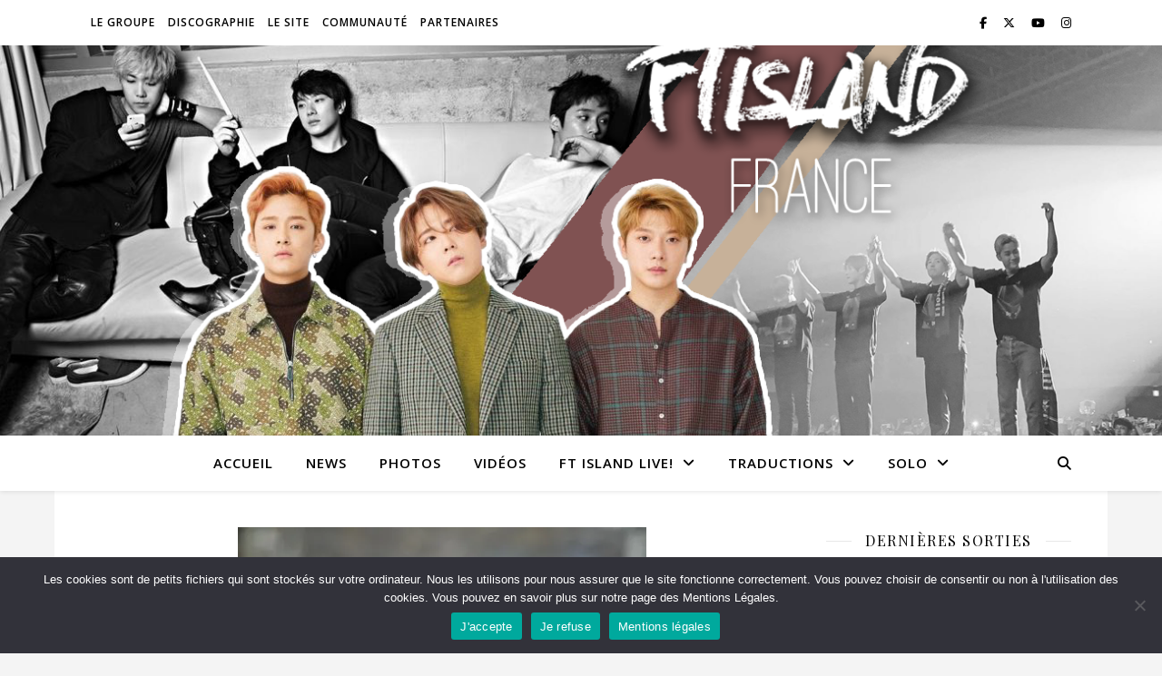

--- FILE ---
content_type: text/html; charset=UTF-8
request_url: https://ftislandfrance.fr/tag/bride-of-the-century/
body_size: 16552
content:
<!DOCTYPE html>
<html lang="fr-FR">
<head>
	<meta charset="UTF-8">
	<meta name="viewport" content="width=device-width, initial-scale=1.0" />
	<link rel="profile" href="https://gmpg.org/xfn/11">

<title>bride of the century &#8211; FT Island France</title>
<meta name='robots' content='max-image-preview:large' />
<link rel='dns-prefetch' href='//platform-api.sharethis.com' />
<link rel='dns-prefetch' href='//stats.wp.com' />
<link rel='dns-prefetch' href='//fonts.googleapis.com' />
<link rel='preconnect' href='//i0.wp.com' />
<link rel='preconnect' href='//c0.wp.com' />
<link rel="alternate" type="application/rss+xml" title="FT Island France &raquo; Flux" href="https://ftislandfrance.fr/feed/" />
<link rel="alternate" type="application/rss+xml" title="FT Island France &raquo; Flux des commentaires" href="https://ftislandfrance.fr/comments/feed/" />
<link rel="alternate" type="application/rss+xml" title="FT Island France &raquo; Flux de l’étiquette bride of the century" href="https://ftislandfrance.fr/tag/bride-of-the-century/feed/" />
<script type="text/javascript">
/* <![CDATA[ */
window._wpemojiSettings = {"baseUrl":"https:\/\/s.w.org\/images\/core\/emoji\/15.0.3\/72x72\/","ext":".png","svgUrl":"https:\/\/s.w.org\/images\/core\/emoji\/15.0.3\/svg\/","svgExt":".svg","source":{"concatemoji":"https:\/\/ftislandfrance.fr\/wp-includes\/js\/wp-emoji-release.min.js?ver=6.6.4"}};
/*! This file is auto-generated */
!function(i,n){var o,s,e;function c(e){try{var t={supportTests:e,timestamp:(new Date).valueOf()};sessionStorage.setItem(o,JSON.stringify(t))}catch(e){}}function p(e,t,n){e.clearRect(0,0,e.canvas.width,e.canvas.height),e.fillText(t,0,0);var t=new Uint32Array(e.getImageData(0,0,e.canvas.width,e.canvas.height).data),r=(e.clearRect(0,0,e.canvas.width,e.canvas.height),e.fillText(n,0,0),new Uint32Array(e.getImageData(0,0,e.canvas.width,e.canvas.height).data));return t.every(function(e,t){return e===r[t]})}function u(e,t,n){switch(t){case"flag":return n(e,"\ud83c\udff3\ufe0f\u200d\u26a7\ufe0f","\ud83c\udff3\ufe0f\u200b\u26a7\ufe0f")?!1:!n(e,"\ud83c\uddfa\ud83c\uddf3","\ud83c\uddfa\u200b\ud83c\uddf3")&&!n(e,"\ud83c\udff4\udb40\udc67\udb40\udc62\udb40\udc65\udb40\udc6e\udb40\udc67\udb40\udc7f","\ud83c\udff4\u200b\udb40\udc67\u200b\udb40\udc62\u200b\udb40\udc65\u200b\udb40\udc6e\u200b\udb40\udc67\u200b\udb40\udc7f");case"emoji":return!n(e,"\ud83d\udc26\u200d\u2b1b","\ud83d\udc26\u200b\u2b1b")}return!1}function f(e,t,n){var r="undefined"!=typeof WorkerGlobalScope&&self instanceof WorkerGlobalScope?new OffscreenCanvas(300,150):i.createElement("canvas"),a=r.getContext("2d",{willReadFrequently:!0}),o=(a.textBaseline="top",a.font="600 32px Arial",{});return e.forEach(function(e){o[e]=t(a,e,n)}),o}function t(e){var t=i.createElement("script");t.src=e,t.defer=!0,i.head.appendChild(t)}"undefined"!=typeof Promise&&(o="wpEmojiSettingsSupports",s=["flag","emoji"],n.supports={everything:!0,everythingExceptFlag:!0},e=new Promise(function(e){i.addEventListener("DOMContentLoaded",e,{once:!0})}),new Promise(function(t){var n=function(){try{var e=JSON.parse(sessionStorage.getItem(o));if("object"==typeof e&&"number"==typeof e.timestamp&&(new Date).valueOf()<e.timestamp+604800&&"object"==typeof e.supportTests)return e.supportTests}catch(e){}return null}();if(!n){if("undefined"!=typeof Worker&&"undefined"!=typeof OffscreenCanvas&&"undefined"!=typeof URL&&URL.createObjectURL&&"undefined"!=typeof Blob)try{var e="postMessage("+f.toString()+"("+[JSON.stringify(s),u.toString(),p.toString()].join(",")+"));",r=new Blob([e],{type:"text/javascript"}),a=new Worker(URL.createObjectURL(r),{name:"wpTestEmojiSupports"});return void(a.onmessage=function(e){c(n=e.data),a.terminate(),t(n)})}catch(e){}c(n=f(s,u,p))}t(n)}).then(function(e){for(var t in e)n.supports[t]=e[t],n.supports.everything=n.supports.everything&&n.supports[t],"flag"!==t&&(n.supports.everythingExceptFlag=n.supports.everythingExceptFlag&&n.supports[t]);n.supports.everythingExceptFlag=n.supports.everythingExceptFlag&&!n.supports.flag,n.DOMReady=!1,n.readyCallback=function(){n.DOMReady=!0}}).then(function(){return e}).then(function(){var e;n.supports.everything||(n.readyCallback(),(e=n.source||{}).concatemoji?t(e.concatemoji):e.wpemoji&&e.twemoji&&(t(e.twemoji),t(e.wpemoji)))}))}((window,document),window._wpemojiSettings);
/* ]]> */
</script>
<style id='wp-emoji-styles-inline-css' type='text/css'>

	img.wp-smiley, img.emoji {
		display: inline !important;
		border: none !important;
		box-shadow: none !important;
		height: 1em !important;
		width: 1em !important;
		margin: 0 0.07em !important;
		vertical-align: -0.1em !important;
		background: none !important;
		padding: 0 !important;
	}
</style>
<link rel='stylesheet' id='wp-block-library-css' href='https://c0.wp.com/c/6.6.4/wp-includes/css/dist/block-library/style.min.css' type='text/css' media='all' />
<link rel='stylesheet' id='mediaelement-css' href='https://c0.wp.com/c/6.6.4/wp-includes/js/mediaelement/mediaelementplayer-legacy.min.css' type='text/css' media='all' />
<link rel='stylesheet' id='wp-mediaelement-css' href='https://c0.wp.com/c/6.6.4/wp-includes/js/mediaelement/wp-mediaelement.min.css' type='text/css' media='all' />
<style id='jetpack-sharing-buttons-style-inline-css' type='text/css'>
.jetpack-sharing-buttons__services-list{display:flex;flex-direction:row;flex-wrap:wrap;gap:0;list-style-type:none;margin:5px;padding:0}.jetpack-sharing-buttons__services-list.has-small-icon-size{font-size:12px}.jetpack-sharing-buttons__services-list.has-normal-icon-size{font-size:16px}.jetpack-sharing-buttons__services-list.has-large-icon-size{font-size:24px}.jetpack-sharing-buttons__services-list.has-huge-icon-size{font-size:36px}@media print{.jetpack-sharing-buttons__services-list{display:none!important}}.editor-styles-wrapper .wp-block-jetpack-sharing-buttons{gap:0;padding-inline-start:0}ul.jetpack-sharing-buttons__services-list.has-background{padding:1.25em 2.375em}
</style>
<style id='classic-theme-styles-inline-css' type='text/css'>
/*! This file is auto-generated */
.wp-block-button__link{color:#fff;background-color:#32373c;border-radius:9999px;box-shadow:none;text-decoration:none;padding:calc(.667em + 2px) calc(1.333em + 2px);font-size:1.125em}.wp-block-file__button{background:#32373c;color:#fff;text-decoration:none}
</style>
<style id='global-styles-inline-css' type='text/css'>
:root{--wp--preset--aspect-ratio--square: 1;--wp--preset--aspect-ratio--4-3: 4/3;--wp--preset--aspect-ratio--3-4: 3/4;--wp--preset--aspect-ratio--3-2: 3/2;--wp--preset--aspect-ratio--2-3: 2/3;--wp--preset--aspect-ratio--16-9: 16/9;--wp--preset--aspect-ratio--9-16: 9/16;--wp--preset--color--black: #000000;--wp--preset--color--cyan-bluish-gray: #abb8c3;--wp--preset--color--white: #ffffff;--wp--preset--color--pale-pink: #f78da7;--wp--preset--color--vivid-red: #cf2e2e;--wp--preset--color--luminous-vivid-orange: #ff6900;--wp--preset--color--luminous-vivid-amber: #fcb900;--wp--preset--color--light-green-cyan: #7bdcb5;--wp--preset--color--vivid-green-cyan: #00d084;--wp--preset--color--pale-cyan-blue: #8ed1fc;--wp--preset--color--vivid-cyan-blue: #0693e3;--wp--preset--color--vivid-purple: #9b51e0;--wp--preset--gradient--vivid-cyan-blue-to-vivid-purple: linear-gradient(135deg,rgba(6,147,227,1) 0%,rgb(155,81,224) 100%);--wp--preset--gradient--light-green-cyan-to-vivid-green-cyan: linear-gradient(135deg,rgb(122,220,180) 0%,rgb(0,208,130) 100%);--wp--preset--gradient--luminous-vivid-amber-to-luminous-vivid-orange: linear-gradient(135deg,rgba(252,185,0,1) 0%,rgba(255,105,0,1) 100%);--wp--preset--gradient--luminous-vivid-orange-to-vivid-red: linear-gradient(135deg,rgba(255,105,0,1) 0%,rgb(207,46,46) 100%);--wp--preset--gradient--very-light-gray-to-cyan-bluish-gray: linear-gradient(135deg,rgb(238,238,238) 0%,rgb(169,184,195) 100%);--wp--preset--gradient--cool-to-warm-spectrum: linear-gradient(135deg,rgb(74,234,220) 0%,rgb(151,120,209) 20%,rgb(207,42,186) 40%,rgb(238,44,130) 60%,rgb(251,105,98) 80%,rgb(254,248,76) 100%);--wp--preset--gradient--blush-light-purple: linear-gradient(135deg,rgb(255,206,236) 0%,rgb(152,150,240) 100%);--wp--preset--gradient--blush-bordeaux: linear-gradient(135deg,rgb(254,205,165) 0%,rgb(254,45,45) 50%,rgb(107,0,62) 100%);--wp--preset--gradient--luminous-dusk: linear-gradient(135deg,rgb(255,203,112) 0%,rgb(199,81,192) 50%,rgb(65,88,208) 100%);--wp--preset--gradient--pale-ocean: linear-gradient(135deg,rgb(255,245,203) 0%,rgb(182,227,212) 50%,rgb(51,167,181) 100%);--wp--preset--gradient--electric-grass: linear-gradient(135deg,rgb(202,248,128) 0%,rgb(113,206,126) 100%);--wp--preset--gradient--midnight: linear-gradient(135deg,rgb(2,3,129) 0%,rgb(40,116,252) 100%);--wp--preset--font-size--small: 13px;--wp--preset--font-size--medium: 20px;--wp--preset--font-size--large: 36px;--wp--preset--font-size--x-large: 42px;--wp--preset--spacing--20: 0.44rem;--wp--preset--spacing--30: 0.67rem;--wp--preset--spacing--40: 1rem;--wp--preset--spacing--50: 1.5rem;--wp--preset--spacing--60: 2.25rem;--wp--preset--spacing--70: 3.38rem;--wp--preset--spacing--80: 5.06rem;--wp--preset--shadow--natural: 6px 6px 9px rgba(0, 0, 0, 0.2);--wp--preset--shadow--deep: 12px 12px 50px rgba(0, 0, 0, 0.4);--wp--preset--shadow--sharp: 6px 6px 0px rgba(0, 0, 0, 0.2);--wp--preset--shadow--outlined: 6px 6px 0px -3px rgba(255, 255, 255, 1), 6px 6px rgba(0, 0, 0, 1);--wp--preset--shadow--crisp: 6px 6px 0px rgba(0, 0, 0, 1);}:root :where(.is-layout-flow) > :first-child{margin-block-start: 0;}:root :where(.is-layout-flow) > :last-child{margin-block-end: 0;}:root :where(.is-layout-flow) > *{margin-block-start: 24px;margin-block-end: 0;}:root :where(.is-layout-constrained) > :first-child{margin-block-start: 0;}:root :where(.is-layout-constrained) > :last-child{margin-block-end: 0;}:root :where(.is-layout-constrained) > *{margin-block-start: 24px;margin-block-end: 0;}:root :where(.is-layout-flex){gap: 24px;}:root :where(.is-layout-grid){gap: 24px;}body .is-layout-flex{display: flex;}.is-layout-flex{flex-wrap: wrap;align-items: center;}.is-layout-flex > :is(*, div){margin: 0;}body .is-layout-grid{display: grid;}.is-layout-grid > :is(*, div){margin: 0;}.has-black-color{color: var(--wp--preset--color--black) !important;}.has-cyan-bluish-gray-color{color: var(--wp--preset--color--cyan-bluish-gray) !important;}.has-white-color{color: var(--wp--preset--color--white) !important;}.has-pale-pink-color{color: var(--wp--preset--color--pale-pink) !important;}.has-vivid-red-color{color: var(--wp--preset--color--vivid-red) !important;}.has-luminous-vivid-orange-color{color: var(--wp--preset--color--luminous-vivid-orange) !important;}.has-luminous-vivid-amber-color{color: var(--wp--preset--color--luminous-vivid-amber) !important;}.has-light-green-cyan-color{color: var(--wp--preset--color--light-green-cyan) !important;}.has-vivid-green-cyan-color{color: var(--wp--preset--color--vivid-green-cyan) !important;}.has-pale-cyan-blue-color{color: var(--wp--preset--color--pale-cyan-blue) !important;}.has-vivid-cyan-blue-color{color: var(--wp--preset--color--vivid-cyan-blue) !important;}.has-vivid-purple-color{color: var(--wp--preset--color--vivid-purple) !important;}.has-black-background-color{background-color: var(--wp--preset--color--black) !important;}.has-cyan-bluish-gray-background-color{background-color: var(--wp--preset--color--cyan-bluish-gray) !important;}.has-white-background-color{background-color: var(--wp--preset--color--white) !important;}.has-pale-pink-background-color{background-color: var(--wp--preset--color--pale-pink) !important;}.has-vivid-red-background-color{background-color: var(--wp--preset--color--vivid-red) !important;}.has-luminous-vivid-orange-background-color{background-color: var(--wp--preset--color--luminous-vivid-orange) !important;}.has-luminous-vivid-amber-background-color{background-color: var(--wp--preset--color--luminous-vivid-amber) !important;}.has-light-green-cyan-background-color{background-color: var(--wp--preset--color--light-green-cyan) !important;}.has-vivid-green-cyan-background-color{background-color: var(--wp--preset--color--vivid-green-cyan) !important;}.has-pale-cyan-blue-background-color{background-color: var(--wp--preset--color--pale-cyan-blue) !important;}.has-vivid-cyan-blue-background-color{background-color: var(--wp--preset--color--vivid-cyan-blue) !important;}.has-vivid-purple-background-color{background-color: var(--wp--preset--color--vivid-purple) !important;}.has-black-border-color{border-color: var(--wp--preset--color--black) !important;}.has-cyan-bluish-gray-border-color{border-color: var(--wp--preset--color--cyan-bluish-gray) !important;}.has-white-border-color{border-color: var(--wp--preset--color--white) !important;}.has-pale-pink-border-color{border-color: var(--wp--preset--color--pale-pink) !important;}.has-vivid-red-border-color{border-color: var(--wp--preset--color--vivid-red) !important;}.has-luminous-vivid-orange-border-color{border-color: var(--wp--preset--color--luminous-vivid-orange) !important;}.has-luminous-vivid-amber-border-color{border-color: var(--wp--preset--color--luminous-vivid-amber) !important;}.has-light-green-cyan-border-color{border-color: var(--wp--preset--color--light-green-cyan) !important;}.has-vivid-green-cyan-border-color{border-color: var(--wp--preset--color--vivid-green-cyan) !important;}.has-pale-cyan-blue-border-color{border-color: var(--wp--preset--color--pale-cyan-blue) !important;}.has-vivid-cyan-blue-border-color{border-color: var(--wp--preset--color--vivid-cyan-blue) !important;}.has-vivid-purple-border-color{border-color: var(--wp--preset--color--vivid-purple) !important;}.has-vivid-cyan-blue-to-vivid-purple-gradient-background{background: var(--wp--preset--gradient--vivid-cyan-blue-to-vivid-purple) !important;}.has-light-green-cyan-to-vivid-green-cyan-gradient-background{background: var(--wp--preset--gradient--light-green-cyan-to-vivid-green-cyan) !important;}.has-luminous-vivid-amber-to-luminous-vivid-orange-gradient-background{background: var(--wp--preset--gradient--luminous-vivid-amber-to-luminous-vivid-orange) !important;}.has-luminous-vivid-orange-to-vivid-red-gradient-background{background: var(--wp--preset--gradient--luminous-vivid-orange-to-vivid-red) !important;}.has-very-light-gray-to-cyan-bluish-gray-gradient-background{background: var(--wp--preset--gradient--very-light-gray-to-cyan-bluish-gray) !important;}.has-cool-to-warm-spectrum-gradient-background{background: var(--wp--preset--gradient--cool-to-warm-spectrum) !important;}.has-blush-light-purple-gradient-background{background: var(--wp--preset--gradient--blush-light-purple) !important;}.has-blush-bordeaux-gradient-background{background: var(--wp--preset--gradient--blush-bordeaux) !important;}.has-luminous-dusk-gradient-background{background: var(--wp--preset--gradient--luminous-dusk) !important;}.has-pale-ocean-gradient-background{background: var(--wp--preset--gradient--pale-ocean) !important;}.has-electric-grass-gradient-background{background: var(--wp--preset--gradient--electric-grass) !important;}.has-midnight-gradient-background{background: var(--wp--preset--gradient--midnight) !important;}.has-small-font-size{font-size: var(--wp--preset--font-size--small) !important;}.has-medium-font-size{font-size: var(--wp--preset--font-size--medium) !important;}.has-large-font-size{font-size: var(--wp--preset--font-size--large) !important;}.has-x-large-font-size{font-size: var(--wp--preset--font-size--x-large) !important;}
:root :where(.wp-block-pullquote){font-size: 1.5em;line-height: 1.6;}
</style>
<link rel='stylesheet' id='cookie-notice-front-css' href='https://ftislandfrance.fr/wp-content/plugins/cookie-notice/css/front.min.css?ver=2.5.11' type='text/css' media='all' />
<link rel='stylesheet' id='ngg_trigger_buttons-css' href='https://ftislandfrance.fr/wp-content/plugins/nextgen-gallery/static/GalleryDisplay/trigger_buttons.css?ver=4.0.4' type='text/css' media='all' />
<link rel='stylesheet' id='simplelightbox-0-css' href='https://ftislandfrance.fr/wp-content/plugins/nextgen-gallery/static/Lightbox/simplelightbox/simple-lightbox.css?ver=4.0.4' type='text/css' media='all' />
<link rel='stylesheet' id='fontawesome_v4_shim_style-css' href='https://ftislandfrance.fr/wp-content/plugins/nextgen-gallery/static/FontAwesome/css/v4-shims.min.css?ver=6.6.4' type='text/css' media='all' />
<link rel='stylesheet' id='fontawesome-css' href='https://ftislandfrance.fr/wp-content/plugins/nextgen-gallery/static/FontAwesome/css/all.min.css?ver=6.6.4' type='text/css' media='all' />
<link rel='stylesheet' id='nextgen_pagination_style-css' href='https://ftislandfrance.fr/wp-content/plugins/nextgen-gallery/static/GalleryDisplay/pagination_style.css?ver=4.0.4' type='text/css' media='all' />
<link rel='stylesheet' id='nextgen_basic_thumbnails_style-css' href='https://ftislandfrance.fr/wp-content/plugins/nextgen-gallery/static/Thumbnails/nextgen_basic_thumbnails.css?ver=4.0.4' type='text/css' media='all' />
<link rel='stylesheet' id='ashe-style-css' href='https://ftislandfrance.fr/wp-content/themes/ashe/style.css?ver=2.234' type='text/css' media='all' />
<link rel='stylesheet' id='fontello-css' href='https://ftislandfrance.fr/wp-content/themes/ashe/assets/css/fontello.css?ver=6.6.4' type='text/css' media='all' />
<link rel='stylesheet' id='slick-css' href='https://ftislandfrance.fr/wp-content/themes/ashe/assets/css/slick.css?ver=6.6.4' type='text/css' media='all' />
<link rel='stylesheet' id='scrollbar-css' href='https://ftislandfrance.fr/wp-content/themes/ashe/assets/css/perfect-scrollbar.css?ver=6.6.4' type='text/css' media='all' />
<link rel='stylesheet' id='ashe-responsive-css' href='https://ftislandfrance.fr/wp-content/themes/ashe/assets/css/responsive.css?ver=1.9.7' type='text/css' media='all' />
<link rel='stylesheet' id='ashe-playfair-font-css' href='//fonts.googleapis.com/css?family=Playfair+Display%3A400%2C700&#038;ver=1.0.0' type='text/css' media='all' />
<link rel='stylesheet' id='ashe-opensans-font-css' href='//fonts.googleapis.com/css?family=Open+Sans%3A400italic%2C400%2C600italic%2C600%2C700italic%2C700&#038;ver=1.0.0' type='text/css' media='all' />
<script type="text/javascript" id="cookie-notice-front-js-before">
/* <![CDATA[ */
var cnArgs = {"ajaxUrl":"https:\/\/ftislandfrance.fr\/wp-admin\/admin-ajax.php","nonce":"ca69ff10f4","hideEffect":"fade","position":"bottom","onScroll":false,"onScrollOffset":100,"onClick":false,"cookieName":"cookie_notice_accepted","cookieTime":2592000,"cookieTimeRejected":2592000,"globalCookie":false,"redirection":false,"cache":false,"revokeCookies":false,"revokeCookiesOpt":"automatic"};
/* ]]> */
</script>
<script type="text/javascript" src="https://ftislandfrance.fr/wp-content/plugins/cookie-notice/js/front.min.js?ver=2.5.11" id="cookie-notice-front-js"></script>
<script type="text/javascript" src="https://c0.wp.com/c/6.6.4/wp-includes/js/jquery/jquery.min.js" id="jquery-core-js"></script>
<script type="text/javascript" src="https://c0.wp.com/c/6.6.4/wp-includes/js/jquery/jquery-migrate.min.js" id="jquery-migrate-js"></script>
<script type="text/javascript" id="photocrati_ajax-js-extra">
/* <![CDATA[ */
var photocrati_ajax = {"url":"https:\/\/ftislandfrance.fr\/index.php?photocrati_ajax=1","rest_url":"https:\/\/ftislandfrance.fr\/wp-json\/","wp_home_url":"https:\/\/ftislandfrance.fr","wp_site_url":"https:\/\/ftislandfrance.fr","wp_root_url":"https:\/\/ftislandfrance.fr","wp_plugins_url":"https:\/\/ftislandfrance.fr\/wp-content\/plugins","wp_content_url":"https:\/\/ftislandfrance.fr\/wp-content","wp_includes_url":"https:\/\/ftislandfrance.fr\/wp-includes\/","ngg_param_slug":"nggallery","rest_nonce":"f554de8a43"};
/* ]]> */
</script>
<script type="text/javascript" src="https://ftislandfrance.fr/wp-content/plugins/nextgen-gallery/static/Legacy/ajax.min.js?ver=4.0.4" id="photocrati_ajax-js"></script>
<script type="text/javascript" src="https://ftislandfrance.fr/wp-content/plugins/nextgen-gallery/static/FontAwesome/js/v4-shims.min.js?ver=5.3.1" id="fontawesome_v4_shim-js"></script>
<script type="text/javascript" defer crossorigin="anonymous" data-auto-replace-svg="false" data-keep-original-source="false" data-search-pseudo-elements src="https://ftislandfrance.fr/wp-content/plugins/nextgen-gallery/static/FontAwesome/js/all.min.js?ver=5.3.1" id="fontawesome-js"></script>
<script type="text/javascript" src="https://ftislandfrance.fr/wp-content/plugins/nextgen-gallery/static/Thumbnails/nextgen_basic_thumbnails.js?ver=4.0.4" id="nextgen_basic_thumbnails_script-js"></script>
<script type="text/javascript" src="//platform-api.sharethis.com/js/sharethis.js#source=googleanalytics-wordpress#product=ga&amp;property=5eef378aa922da001296fa64" id="googleanalytics-platform-sharethis-js"></script>
<link rel="https://api.w.org/" href="https://ftislandfrance.fr/wp-json/" /><link rel="alternate" title="JSON" type="application/json" href="https://ftislandfrance.fr/wp-json/wp/v2/tags/721" /><link rel="EditURI" type="application/rsd+xml" title="RSD" href="https://ftislandfrance.fr/xmlrpc.php?rsd" />
<meta name="generator" content="WordPress 6.6.4" />
	<style>img#wpstats{display:none}</style>
		<style id="ashe_dynamic_css">#top-bar {background-color: #ffffff;}#top-bar a {color: #000000;}#top-bar a:hover,#top-bar li.current-menu-item > a,#top-bar li.current-menu-ancestor > a,#top-bar .sub-menu li.current-menu-item > a,#top-bar .sub-menu li.current-menu-ancestor> a {color: #b24949;}#top-menu .sub-menu,#top-menu .sub-menu a {background-color: #ffffff;border-color: rgba(0,0,0, 0.05);}@media screen and ( max-width: 979px ) {.top-bar-socials {float: none !important;}.top-bar-socials a {line-height: 40px !important;}}.header-logo a,.site-description {color: #111111;}.entry-header {background-color: #ffffff;}#main-nav {background-color: #ffffff;box-shadow: 0px 1px 5px rgba(0,0,0, 0.1);}#featured-links h6 {background-color: rgba(255,255,255, 0.85);color: #000000;}#main-nav a,#main-nav i,#main-nav #s {color: #000000;}.main-nav-sidebar span,.sidebar-alt-close-btn span {background-color: #000000;}#main-nav a:hover,#main-nav i:hover,#main-nav li.current-menu-item > a,#main-nav li.current-menu-ancestor > a,#main-nav .sub-menu li.current-menu-item > a,#main-nav .sub-menu li.current-menu-ancestor> a {color: #b24949;}.main-nav-sidebar:hover span {background-color: #b24949;}#main-menu .sub-menu,#main-menu .sub-menu a {background-color: #ffffff;border-color: rgba(0,0,0, 0.05);}#main-nav #s {background-color: #ffffff;}#main-nav #s::-webkit-input-placeholder { /* Chrome/Opera/Safari */color: rgba(0,0,0, 0.7);}#main-nav #s::-moz-placeholder { /* Firefox 19+ */color: rgba(0,0,0, 0.7);}#main-nav #s:-ms-input-placeholder { /* IE 10+ */color: rgba(0,0,0, 0.7);}#main-nav #s:-moz-placeholder { /* Firefox 18- */color: rgba(0,0,0, 0.7);}/* Background */.sidebar-alt,#featured-links,.main-content,.featured-slider-area,.page-content select,.page-content input,.page-content textarea {background-color: #ffffff;}/* Text */.page-content,.page-content select,.page-content input,.page-content textarea,.page-content .post-author a,.page-content .ashe-widget a,.page-content .comment-author {color: #464646;}/* Title */.page-content h1,.page-content h2,.page-content h3,.page-content h4,.page-content h5,.page-content h6,.page-content .post-title a,.page-content .author-description h4 a,.page-content .related-posts h4 a,.page-content .blog-pagination .previous-page a,.page-content .blog-pagination .next-page a,blockquote,.page-content .post-share a {color: #030303;}.page-content .post-title a:hover {color: rgba(3,3,3, 0.75);}/* Meta */.page-content .post-date,.page-content .post-comments,.page-content .post-author,.page-content [data-layout*="list"] .post-author a,.page-content .related-post-date,.page-content .comment-meta a,.page-content .author-share a,.page-content .post-tags a,.page-content .tagcloud a,.widget_categories li,.widget_archive li,.ahse-subscribe-box p,.rpwwt-post-author,.rpwwt-post-categories,.rpwwt-post-date,.rpwwt-post-comments-number {color: #a1a1a1;}.page-content input::-webkit-input-placeholder { /* Chrome/Opera/Safari */color: #a1a1a1;}.page-content input::-moz-placeholder { /* Firefox 19+ */color: #a1a1a1;}.page-content input:-ms-input-placeholder { /* IE 10+ */color: #a1a1a1;}.page-content input:-moz-placeholder { /* Firefox 18- */color: #a1a1a1;}/* Accent */a,.post-categories,.page-content .ashe-widget.widget_text a {color: #b24949;}/* Disable TMP.page-content .elementor a,.page-content .elementor a:hover {color: inherit;}*/.ps-container > .ps-scrollbar-y-rail > .ps-scrollbar-y {background: #b24949;}a:not(.header-logo-a):hover {color: rgba(178,73,73, 0.8);}blockquote {border-color: #b24949;}/* Selection */::-moz-selection {color: #ffffff;background: #b24949;}::selection {color: #ffffff;background: #b24949;}/* Border */.page-content .post-footer,[data-layout*="list"] .blog-grid > li,.page-content .author-description,.page-content .related-posts,.page-content .entry-comments,.page-content .ashe-widget li,.page-content #wp-calendar,.page-content #wp-calendar caption,.page-content #wp-calendar tbody td,.page-content .widget_nav_menu li a,.page-content .tagcloud a,.page-content select,.page-content input,.page-content textarea,.widget-title h2:before,.widget-title h2:after,.post-tags a,.gallery-caption,.wp-caption-text,table tr,table th,table td,pre,.category-description {border-color: #e8e8e8;}hr {background-color: #e8e8e8;}/* Buttons */.widget_search i,.widget_search #searchsubmit,.wp-block-search button,.single-navigation i,.page-content .submit,.page-content .blog-pagination.numeric a,.page-content .blog-pagination.load-more a,.page-content .ashe-subscribe-box input[type="submit"],.page-content .widget_wysija input[type="submit"],.page-content .post-password-form input[type="submit"],.page-content .wpcf7 [type="submit"] {color: #ffffff;background-color: #333333;}.single-navigation i:hover,.page-content .submit:hover,.ashe-boxed-style .page-content .submit:hover,.page-content .blog-pagination.numeric a:hover,.ashe-boxed-style .page-content .blog-pagination.numeric a:hover,.page-content .blog-pagination.numeric span,.page-content .blog-pagination.load-more a:hover,.page-content .ashe-subscribe-box input[type="submit"]:hover,.page-content .widget_wysija input[type="submit"]:hover,.page-content .post-password-form input[type="submit"]:hover,.page-content .wpcf7 [type="submit"]:hover {color: #ffffff;background-color: #b24949;}/* Image Overlay */.image-overlay,#infscr-loading,.page-content h4.image-overlay {color: #ffffff;background-color: rgba(73,73,73, 0.3);}.image-overlay a,.post-slider .prev-arrow,.post-slider .next-arrow,.page-content .image-overlay a,#featured-slider .slick-arrow,#featured-slider .slider-dots {color: #ffffff;}.slide-caption {background: rgba(255,255,255, 0.95);}#featured-slider .slick-active {background: #ffffff;}#page-footer,#page-footer select,#page-footer input,#page-footer textarea {background-color: #f6f6f6;color: #333333;}#page-footer,#page-footer a,#page-footer select,#page-footer input,#page-footer textarea {color: #333333;}#page-footer #s::-webkit-input-placeholder { /* Chrome/Opera/Safari */color: #333333;}#page-footer #s::-moz-placeholder { /* Firefox 19+ */color: #333333;}#page-footer #s:-ms-input-placeholder { /* IE 10+ */color: #333333;}#page-footer #s:-moz-placeholder { /* Firefox 18- */color: #333333;}/* Title */#page-footer h1,#page-footer h2,#page-footer h3,#page-footer h4,#page-footer h5,#page-footer h6 {color: #111111;}#page-footer a:hover {color: #b24949;}/* Border */#page-footer a,#page-footer .ashe-widget li,#page-footer #wp-calendar,#page-footer #wp-calendar caption,#page-footer #wp-calendar tbody td,#page-footer .widget_nav_menu li a,#page-footer select,#page-footer input,#page-footer textarea,#page-footer .widget-title h2:before,#page-footer .widget-title h2:after,.footer-widgets {border-color: #e0dbdb;}#page-footer hr {background-color: #e0dbdb;}.ashe-preloader-wrap {background-color: #ffffff;}@media screen and ( max-width: 768px ) {.featured-slider-area {display: none;}}@media screen and ( max-width: 768px ) {#featured-links {display: none;}}@media screen and ( max-width: 640px ) {.related-posts {display: none;}}.header-logo a {font-family: 'Open Sans';}#top-menu li a {font-family: 'Open Sans';}#main-menu li a {font-family: 'Open Sans';}#mobile-menu li,.mobile-menu-btn a {font-family: 'Open Sans';}#top-menu li a,#main-menu li a,#mobile-menu li,.mobile-menu-btn a {text-transform: uppercase;}.boxed-wrapper {max-width: 1160px;}.sidebar-alt {max-width: 340px;left: -340px; padding: 85px 35px 0px;}.sidebar-left,.sidebar-right {width: 307px;}.main-container {width: calc(100% - 307px);width: -webkit-calc(100% - 307px);}#top-bar > div,#main-nav > div,#featured-links,.main-content,.page-footer-inner,.featured-slider-area.boxed-wrapper {padding-left: 40px;padding-right: 40px;}#top-menu {float: left;}.top-bar-socials {float: right;}.entry-header {height: 500px;background-image:url(https://ftislandfrance.fr/wp-content/uploads/2020/08/cropped-banniere-ftisland-france-MAJ-2020.png);background-size: cover;}.entry-header {background-position: center center;}.logo-img {max-width: 500px;}.mini-logo a {max-width: 70px;}.header-logo a:not(.logo-img),.site-description {display: none;}#main-nav {text-align: center;}.main-nav-sidebar {position: absolute;top: 0px;left: 40px;z-index: 1;}.main-nav-icons {position: absolute;top: 0px;right: 40px;z-index: 2;}.mini-logo {position: absolute;left: auto;top: 0;}.main-nav-sidebar ~ .mini-logo {margin-left: 30px;}#featured-links .featured-link {margin-right: 20px;}#featured-links .featured-link:last-of-type {margin-right: 0;}#featured-links .featured-link {width: calc( (100% - -20px) / 0 - 1px);width: -webkit-calc( (100% - -20px) / 0- 1px);}.featured-link:nth-child(2) .cv-inner {display: none;}.featured-link:nth-child(3) .cv-inner {display: none;}.blog-grid > li {width: 100%;margin-bottom: 30px;}.sidebar-right {padding-left: 37px;}.footer-widgets > .ashe-widget {width: 30%;margin-right: 5%;}.footer-widgets > .ashe-widget:nth-child(3n+3) {margin-right: 0;}.footer-widgets > .ashe-widget:nth-child(3n+4) {clear: both;}.copyright-info {float: right;}.footer-socials {float: left;}.woocommerce div.product .stock,.woocommerce div.product p.price,.woocommerce div.product span.price,.woocommerce ul.products li.product .price,.woocommerce-Reviews .woocommerce-review__author,.woocommerce form .form-row .required,.woocommerce form .form-row.woocommerce-invalid label,.woocommerce .page-content div.product .woocommerce-tabs ul.tabs li a {color: #464646;}.woocommerce a.remove:hover {color: #464646 !important;}.woocommerce a.remove,.woocommerce .product_meta,.page-content .woocommerce-breadcrumb,.page-content .woocommerce-review-link,.page-content .woocommerce-breadcrumb a,.page-content .woocommerce-MyAccount-navigation-link a,.woocommerce .woocommerce-info:before,.woocommerce .page-content .woocommerce-result-count,.woocommerce-page .page-content .woocommerce-result-count,.woocommerce-Reviews .woocommerce-review__published-date,.woocommerce .product_list_widget .quantity,.woocommerce .widget_products .amount,.woocommerce .widget_price_filter .price_slider_amount,.woocommerce .widget_recently_viewed_products .amount,.woocommerce .widget_top_rated_products .amount,.woocommerce .widget_recent_reviews .reviewer {color: #a1a1a1;}.woocommerce a.remove {color: #a1a1a1 !important;}p.demo_store,.woocommerce-store-notice,.woocommerce span.onsale { background-color: #b24949;}.woocommerce .star-rating::before,.woocommerce .star-rating span::before,.woocommerce .page-content ul.products li.product .button,.page-content .woocommerce ul.products li.product .button,.page-content .woocommerce-MyAccount-navigation-link.is-active a,.page-content .woocommerce-MyAccount-navigation-link a:hover { color: #b24949;}.woocommerce form.login,.woocommerce form.register,.woocommerce-account fieldset,.woocommerce form.checkout_coupon,.woocommerce .woocommerce-info,.woocommerce .woocommerce-error,.woocommerce .woocommerce-message,.woocommerce .widget_shopping_cart .total,.woocommerce.widget_shopping_cart .total,.woocommerce-Reviews .comment_container,.woocommerce-cart #payment ul.payment_methods,#add_payment_method #payment ul.payment_methods,.woocommerce-checkout #payment ul.payment_methods,.woocommerce div.product .woocommerce-tabs ul.tabs::before,.woocommerce div.product .woocommerce-tabs ul.tabs::after,.woocommerce div.product .woocommerce-tabs ul.tabs li,.woocommerce .woocommerce-MyAccount-navigation-link,.select2-container--default .select2-selection--single {border-color: #e8e8e8;}.woocommerce-cart #payment,#add_payment_method #payment,.woocommerce-checkout #payment,.woocommerce .woocommerce-info,.woocommerce .woocommerce-error,.woocommerce .woocommerce-message,.woocommerce div.product .woocommerce-tabs ul.tabs li {background-color: rgba(232,232,232, 0.3);}.woocommerce-cart #payment div.payment_box::before,#add_payment_method #payment div.payment_box::before,.woocommerce-checkout #payment div.payment_box::before {border-color: rgba(232,232,232, 0.5);}.woocommerce-cart #payment div.payment_box,#add_payment_method #payment div.payment_box,.woocommerce-checkout #payment div.payment_box {background-color: rgba(232,232,232, 0.5);}.page-content .woocommerce input.button,.page-content .woocommerce a.button,.page-content .woocommerce a.button.alt,.page-content .woocommerce button.button.alt,.page-content .woocommerce input.button.alt,.page-content .woocommerce #respond input#submit.alt,.woocommerce .page-content .widget_product_search input[type="submit"],.woocommerce .page-content .woocommerce-message .button,.woocommerce .page-content a.button.alt,.woocommerce .page-content button.button.alt,.woocommerce .page-content #respond input#submit,.woocommerce .page-content .widget_price_filter .button,.woocommerce .page-content .woocommerce-message .button,.woocommerce-page .page-content .woocommerce-message .button,.woocommerce .page-content nav.woocommerce-pagination ul li a,.woocommerce .page-content nav.woocommerce-pagination ul li span {color: #ffffff;background-color: #333333;}.page-content .woocommerce input.button:hover,.page-content .woocommerce a.button:hover,.page-content .woocommerce a.button.alt:hover,.ashe-boxed-style .page-content .woocommerce a.button.alt:hover,.page-content .woocommerce button.button.alt:hover,.page-content .woocommerce input.button.alt:hover,.page-content .woocommerce #respond input#submit.alt:hover,.woocommerce .page-content .woocommerce-message .button:hover,.woocommerce .page-content a.button.alt:hover,.woocommerce .page-content button.button.alt:hover,.ashe-boxed-style.woocommerce .page-content button.button.alt:hover,.ashe-boxed-style.woocommerce .page-content #respond input#submit:hover,.woocommerce .page-content #respond input#submit:hover,.woocommerce .page-content .widget_price_filter .button:hover,.woocommerce .page-content .woocommerce-message .button:hover,.woocommerce-page .page-content .woocommerce-message .button:hover,.woocommerce .page-content nav.woocommerce-pagination ul li a:hover,.woocommerce .page-content nav.woocommerce-pagination ul li span.current {color: #ffffff;background-color: #b24949;}.woocommerce .page-content nav.woocommerce-pagination ul li a.prev,.woocommerce .page-content nav.woocommerce-pagination ul li a.next {color: #333333;}.woocommerce .page-content nav.woocommerce-pagination ul li a.prev:hover,.woocommerce .page-content nav.woocommerce-pagination ul li a.next:hover {color: #b24949;}.woocommerce .page-content nav.woocommerce-pagination ul li a.prev:after,.woocommerce .page-content nav.woocommerce-pagination ul li a.next:after {color: #ffffff;}.woocommerce .page-content nav.woocommerce-pagination ul li a.prev:hover:after,.woocommerce .page-content nav.woocommerce-pagination ul li a.next:hover:after {color: #ffffff;}.cssload-cube{background-color:#333333;width:9px;height:9px;position:absolute;margin:auto;animation:cssload-cubemove 2s infinite ease-in-out;-o-animation:cssload-cubemove 2s infinite ease-in-out;-ms-animation:cssload-cubemove 2s infinite ease-in-out;-webkit-animation:cssload-cubemove 2s infinite ease-in-out;-moz-animation:cssload-cubemove 2s infinite ease-in-out}.cssload-cube1{left:13px;top:0;animation-delay:.1s;-o-animation-delay:.1s;-ms-animation-delay:.1s;-webkit-animation-delay:.1s;-moz-animation-delay:.1s}.cssload-cube2{left:25px;top:0;animation-delay:.2s;-o-animation-delay:.2s;-ms-animation-delay:.2s;-webkit-animation-delay:.2s;-moz-animation-delay:.2s}.cssload-cube3{left:38px;top:0;animation-delay:.3s;-o-animation-delay:.3s;-ms-animation-delay:.3s;-webkit-animation-delay:.3s;-moz-animation-delay:.3s}.cssload-cube4{left:0;top:13px;animation-delay:.1s;-o-animation-delay:.1s;-ms-animation-delay:.1s;-webkit-animation-delay:.1s;-moz-animation-delay:.1s}.cssload-cube5{left:13px;top:13px;animation-delay:.2s;-o-animation-delay:.2s;-ms-animation-delay:.2s;-webkit-animation-delay:.2s;-moz-animation-delay:.2s}.cssload-cube6{left:25px;top:13px;animation-delay:.3s;-o-animation-delay:.3s;-ms-animation-delay:.3s;-webkit-animation-delay:.3s;-moz-animation-delay:.3s}.cssload-cube7{left:38px;top:13px;animation-delay:.4s;-o-animation-delay:.4s;-ms-animation-delay:.4s;-webkit-animation-delay:.4s;-moz-animation-delay:.4s}.cssload-cube8{left:0;top:25px;animation-delay:.2s;-o-animation-delay:.2s;-ms-animation-delay:.2s;-webkit-animation-delay:.2s;-moz-animation-delay:.2s}.cssload-cube9{left:13px;top:25px;animation-delay:.3s;-o-animation-delay:.3s;-ms-animation-delay:.3s;-webkit-animation-delay:.3s;-moz-animation-delay:.3s}.cssload-cube10{left:25px;top:25px;animation-delay:.4s;-o-animation-delay:.4s;-ms-animation-delay:.4s;-webkit-animation-delay:.4s;-moz-animation-delay:.4s}.cssload-cube11{left:38px;top:25px;animation-delay:.5s;-o-animation-delay:.5s;-ms-animation-delay:.5s;-webkit-animation-delay:.5s;-moz-animation-delay:.5s}.cssload-cube12{left:0;top:38px;animation-delay:.3s;-o-animation-delay:.3s;-ms-animation-delay:.3s;-webkit-animation-delay:.3s;-moz-animation-delay:.3s}.cssload-cube13{left:13px;top:38px;animation-delay:.4s;-o-animation-delay:.4s;-ms-animation-delay:.4s;-webkit-animation-delay:.4s;-moz-animation-delay:.4s}.cssload-cube14{left:25px;top:38px;animation-delay:.5s;-o-animation-delay:.5s;-ms-animation-delay:.5s;-webkit-animation-delay:.5s;-moz-animation-delay:.5s}.cssload-cube15{left:38px;top:38px;animation-delay:.6s;-o-animation-delay:.6s;-ms-animation-delay:.6s;-webkit-animation-delay:.6s;-moz-animation-delay:.6s}.cssload-spinner{margin:auto;width:49px;height:49px;position:relative}@keyframes cssload-cubemove{35%{transform:scale(0.005)}50%{transform:scale(1.7)}65%{transform:scale(0.005)}}@-o-keyframes cssload-cubemove{35%{-o-transform:scale(0.005)}50%{-o-transform:scale(1.7)}65%{-o-transform:scale(0.005)}}@-ms-keyframes cssload-cubemove{35%{-ms-transform:scale(0.005)}50%{-ms-transform:scale(1.7)}65%{-ms-transform:scale(0.005)}}@-webkit-keyframes cssload-cubemove{35%{-webkit-transform:scale(0.005)}50%{-webkit-transform:scale(1.7)}65%{-webkit-transform:scale(0.005)}}@-moz-keyframes cssload-cubemove{35%{-moz-transform:scale(0.005)}50%{-moz-transform:scale(1.7)}65%{-moz-transform:scale(0.005)}}</style><style id="ashe_theme_styles"></style><meta name="generator" content="Elementor 3.35.0; features: additional_custom_breakpoints; settings: css_print_method-external, google_font-enabled, font_display-auto">
<script>
(function() {
	(function (i, s, o, g, r, a, m) {
		i['GoogleAnalyticsObject'] = r;
		i[r] = i[r] || function () {
				(i[r].q = i[r].q || []).push(arguments)
			}, i[r].l = 1 * new Date();
		a = s.createElement(o),
			m = s.getElementsByTagName(o)[0];
		a.async = 1;
		a.src = g;
		m.parentNode.insertBefore(a, m)
	})(window, document, 'script', 'https://google-analytics.com/analytics.js', 'ga');

	ga('create', 'UA-29373400-1', 'auto');
			ga('send', 'pageview');
	})();
</script>
			<style>
				.e-con.e-parent:nth-of-type(n+4):not(.e-lazyloaded):not(.e-no-lazyload),
				.e-con.e-parent:nth-of-type(n+4):not(.e-lazyloaded):not(.e-no-lazyload) * {
					background-image: none !important;
				}
				@media screen and (max-height: 1024px) {
					.e-con.e-parent:nth-of-type(n+3):not(.e-lazyloaded):not(.e-no-lazyload),
					.e-con.e-parent:nth-of-type(n+3):not(.e-lazyloaded):not(.e-no-lazyload) * {
						background-image: none !important;
					}
				}
				@media screen and (max-height: 640px) {
					.e-con.e-parent:nth-of-type(n+2):not(.e-lazyloaded):not(.e-no-lazyload),
					.e-con.e-parent:nth-of-type(n+2):not(.e-lazyloaded):not(.e-no-lazyload) * {
						background-image: none !important;
					}
				}
			</style>
			<style type="text/css" id="custom-background-css">
body.custom-background { background-color: #f4f4f4; }
</style>
	
<!-- Jetpack Open Graph Tags -->
<meta property="og:type" content="website" />
<meta property="og:title" content="bride of the century &#8211; FT Island France" />
<meta property="og:url" content="https://ftislandfrance.fr/tag/bride-of-the-century/" />
<meta property="og:site_name" content="FT Island France" />
<meta property="og:image" content="https://i0.wp.com/ftislandfrance.fr/wp-content/uploads/2021/03/cropped-01-FTIfr-Logo-Bordeaux.png?fit=512%2C512&#038;ssl=1" />
<meta property="og:image:width" content="512" />
<meta property="og:image:height" content="512" />
<meta property="og:image:alt" content="" />
<meta property="og:locale" content="fr_FR" />

<!-- End Jetpack Open Graph Tags -->
<link rel="icon" href="https://i0.wp.com/ftislandfrance.fr/wp-content/uploads/2021/03/cropped-01-FTIfr-Logo-Bordeaux.png?fit=32%2C32&#038;ssl=1" sizes="32x32" />
<link rel="icon" href="https://i0.wp.com/ftislandfrance.fr/wp-content/uploads/2021/03/cropped-01-FTIfr-Logo-Bordeaux.png?fit=192%2C192&#038;ssl=1" sizes="192x192" />
<link rel="apple-touch-icon" href="https://i0.wp.com/ftislandfrance.fr/wp-content/uploads/2021/03/cropped-01-FTIfr-Logo-Bordeaux.png?fit=180%2C180&#038;ssl=1" />
<meta name="msapplication-TileImage" content="https://i0.wp.com/ftislandfrance.fr/wp-content/uploads/2021/03/cropped-01-FTIfr-Logo-Bordeaux.png?fit=270%2C270&#038;ssl=1" />
</head>

<body class="archive tag tag-bride-of-the-century tag-721 custom-background wp-embed-responsive cookies-not-set elementor-default elementor-kit-20177">
	
	<!-- Preloader -->
	
	<!-- Page Wrapper -->
	<div id="page-wrap">

		<!-- Boxed Wrapper -->
		<div id="page-header" >

		
<div id="top-bar" class="clear-fix">
	<div class="boxed-wrapper">
		
		
		<div class="top-bar-socials">

			
			<a href="https://www.facebook.com/FTIslandFrancefr/" target="_blank">
				<i class="fa-brands fa-facebook-f"></i>
			</a>
			
							<a href="https://www.twitter.com/FTIslandFR" target="_blank">
					<i class="fa-brands fa-x-twitter"></i>
				</a>
			
							<a href="https://www.youtube.com/user/FTIslandFR" target="_blank">
					<i class="fa-brands fa-youtube"></i>
				</a>
			
							<a href="https://www.instagram.com/ftislandfrance/" target="_blank">
					<i class="fa-brands fa-instagram"></i>
				</a>
			
		</div>

	<nav class="top-menu-container"><ul id="top-menu" class=""><li id="menu-item-18913" class="menu-item menu-item-type-post_type menu-item-object-page menu-item-18913"><a href="https://ftislandfrance.fr/le-groupe/">Le groupe</a></li>
<li id="menu-item-19892" class="menu-item menu-item-type-post_type menu-item-object-page menu-item-19892"><a href="https://ftislandfrance.fr/discographie/">Discographie</a></li>
<li id="menu-item-12240" class="menu-item menu-item-type-post_type menu-item-object-page menu-item-12240"><a href="https://ftislandfrance.fr/le-site/">Le site</a></li>
<li id="menu-item-12239" class="menu-item menu-item-type-post_type menu-item-object-page menu-item-12239"><a href="https://ftislandfrance.fr/communaute/">Communauté</a></li>
<li id="menu-item-12238" class="menu-item menu-item-type-post_type menu-item-object-page menu-item-12238"><a href="https://ftislandfrance.fr/partenaires/">Partenaires</a></li>
</ul></nav>
	</div>
</div><!-- #top-bar -->


	<div class="entry-header">
		<div class="cv-outer">
		<div class="cv-inner">
			<div class="header-logo">
				
									
										<a href="https://ftislandfrance.fr/" class="header-logo-a">FT Island France</a>
					
								
				<p class="site-description">Fanbase Française sur le groupe FT Island</p>
				
			</div>
		</div>
		</div>
	</div>


<div id="main-nav" class="clear-fix">

	<div class="boxed-wrapper">	
		
		<!-- Alt Sidebar Icon -->
		
		<!-- Mini Logo -->
		
		<!-- Icons -->
		<div class="main-nav-icons">
			
						<div class="main-nav-search">
				<i class="fa-solid fa-magnifying-glass"></i>
				<i class="fa-solid fa-xmark"></i>
				<form role="search" method="get" id="searchform" class="clear-fix" action="https://ftislandfrance.fr/"><input type="search" name="s" id="s" placeholder="Recherche…" data-placeholder="Saisissez votre texte et appuyez sur Entrée..." value="" /><i class="fa-solid fa-magnifying-glass"></i><input type="submit" id="searchsubmit" value="st" /></form>			</div>
					</div>

		<nav class="main-menu-container"><ul id="main-menu" class=""><li id="menu-item-18730" class="menu-item menu-item-type-post_type menu-item-object-page menu-item-home menu-item-18730"><a href="https://ftislandfrance.fr/">Accueil</a></li>
<li id="menu-item-15" class="menu-item menu-item-type-taxonomy menu-item-object-category menu-item-15"><a href="https://ftislandfrance.fr/category/news/">News</a></li>
<li id="menu-item-19" class="menu-item menu-item-type-taxonomy menu-item-object-category menu-item-19"><a href="https://ftislandfrance.fr/category/photos/">Photos</a></li>
<li id="menu-item-15269" class="menu-item menu-item-type-taxonomy menu-item-object-category menu-item-15269"><a href="https://ftislandfrance.fr/category/videos/">Vidéos</a></li>
<li id="menu-item-16" class="menu-item menu-item-type-taxonomy menu-item-object-category menu-item-has-children menu-item-16"><a href="https://ftislandfrance.fr/category/ftisland-live/">FT Island live!</a>
<ul class="sub-menu">
	<li id="menu-item-17" class="menu-item menu-item-type-taxonomy menu-item-object-category menu-item-17"><a href="https://ftislandfrance.fr/category/ftisland-live/concerts/">Concerts</a></li>
	<li id="menu-item-18" class="menu-item menu-item-type-taxonomy menu-item-object-category menu-item-18"><a href="https://ftislandfrance.fr/category/ftisland-live/performances/">Performances</a></li>
</ul>
</li>
<li id="menu-item-2823" class="menu-item menu-item-type-taxonomy menu-item-object-category menu-item-has-children menu-item-2823"><a href="https://ftislandfrance.fr/category/traductions/">Traductions</a>
<ul class="sub-menu">
	<li id="menu-item-24" class="menu-item menu-item-type-taxonomy menu-item-object-category menu-item-24"><a href="https://ftislandfrance.fr/category/traductions/reseaux-sociaux/">Réseaux Sociaux</a></li>
	<li id="menu-item-23" class="menu-item menu-item-type-taxonomy menu-item-object-category menu-item-23"><a href="https://ftislandfrance.fr/category/traductions/interviews/">Interviews</a></li>
	<li id="menu-item-21" class="menu-item menu-item-type-taxonomy menu-item-object-category menu-item-21"><a href="https://ftislandfrance.fr/category/traductions/emissions/">Emissions</a></li>
	<li id="menu-item-22" class="menu-item menu-item-type-taxonomy menu-item-object-category menu-item-22"><a href="https://ftislandfrance.fr/category/traductions/fan-accounts/">Fan accounts</a></li>
</ul>
</li>
<li id="menu-item-18691" class="menu-item menu-item-type-taxonomy menu-item-object-category menu-item-has-children menu-item-18691"><a href="https://ftislandfrance.fr/category/solo/">Solo</a>
<ul class="sub-menu">
	<li id="menu-item-18692" class="menu-item menu-item-type-taxonomy menu-item-object-category menu-item-18692"><a href="https://ftislandfrance.fr/category/solo/honggi/">Honggi</a></li>
	<li id="menu-item-18693" class="menu-item menu-item-type-taxonomy menu-item-object-category menu-item-18693"><a href="https://ftislandfrance.fr/category/solo/jaejin/">Jaejin</a></li>
	<li id="menu-item-18694" class="menu-item menu-item-type-taxonomy menu-item-object-category menu-item-18694"><a href="https://ftislandfrance.fr/category/solo/minhwan/">Minhwan</a></li>
</ul>
</li>
</ul></nav>
		<!-- Mobile Menu Button -->
		<span class="mobile-menu-btn">
			<a>Menu</a>		</span>

		<nav class="mobile-menu-container"><ul id="mobile-menu" class=""><li class="menu-item menu-item-type-post_type menu-item-object-page menu-item-home menu-item-18730"><a href="https://ftislandfrance.fr/">Accueil</a></li>
<li class="menu-item menu-item-type-taxonomy menu-item-object-category menu-item-15"><a href="https://ftislandfrance.fr/category/news/">News</a></li>
<li class="menu-item menu-item-type-taxonomy menu-item-object-category menu-item-19"><a href="https://ftislandfrance.fr/category/photos/">Photos</a></li>
<li class="menu-item menu-item-type-taxonomy menu-item-object-category menu-item-15269"><a href="https://ftislandfrance.fr/category/videos/">Vidéos</a></li>
<li class="menu-item menu-item-type-taxonomy menu-item-object-category menu-item-has-children menu-item-16"><a href="https://ftislandfrance.fr/category/ftisland-live/">FT Island live!</a>
<ul class="sub-menu">
	<li class="menu-item menu-item-type-taxonomy menu-item-object-category menu-item-17"><a href="https://ftislandfrance.fr/category/ftisland-live/concerts/">Concerts</a></li>
	<li class="menu-item menu-item-type-taxonomy menu-item-object-category menu-item-18"><a href="https://ftislandfrance.fr/category/ftisland-live/performances/">Performances</a></li>
</ul>
</li>
<li class="menu-item menu-item-type-taxonomy menu-item-object-category menu-item-has-children menu-item-2823"><a href="https://ftislandfrance.fr/category/traductions/">Traductions</a>
<ul class="sub-menu">
	<li class="menu-item menu-item-type-taxonomy menu-item-object-category menu-item-24"><a href="https://ftislandfrance.fr/category/traductions/reseaux-sociaux/">Réseaux Sociaux</a></li>
	<li class="menu-item menu-item-type-taxonomy menu-item-object-category menu-item-23"><a href="https://ftislandfrance.fr/category/traductions/interviews/">Interviews</a></li>
	<li class="menu-item menu-item-type-taxonomy menu-item-object-category menu-item-21"><a href="https://ftislandfrance.fr/category/traductions/emissions/">Emissions</a></li>
	<li class="menu-item menu-item-type-taxonomy menu-item-object-category menu-item-22"><a href="https://ftislandfrance.fr/category/traductions/fan-accounts/">Fan accounts</a></li>
</ul>
</li>
<li class="menu-item menu-item-type-taxonomy menu-item-object-category menu-item-has-children menu-item-18691"><a href="https://ftislandfrance.fr/category/solo/">Solo</a>
<ul class="sub-menu">
	<li class="menu-item menu-item-type-taxonomy menu-item-object-category menu-item-18692"><a href="https://ftislandfrance.fr/category/solo/honggi/">Honggi</a></li>
	<li class="menu-item menu-item-type-taxonomy menu-item-object-category menu-item-18693"><a href="https://ftislandfrance.fr/category/solo/jaejin/">Jaejin</a></li>
	<li class="menu-item menu-item-type-taxonomy menu-item-object-category menu-item-18694"><a href="https://ftislandfrance.fr/category/solo/minhwan/">Minhwan</a></li>
</ul>
</li>
 </ul></nav>
	</div>

</div><!-- #main-nav -->

		</div><!-- .boxed-wrapper -->

		<!-- Page Content -->
		<div class="page-content">

			
			
<div class="main-content clear-fix boxed-wrapper" data-layout="col1-rsidebar" data-sidebar-sticky="">
	
	<!-- Main Container -->
<div class="main-container">
	
	<ul class="blog-grid"><li>			<article id="post-11961" class="blog-post post-11961 post type-post status-publish format-standard has-post-thumbnail hentry category-interviews category-news category-traductions tag-bride-of-the-century tag-hongki tag-yang-jinsung">
				
				<div class="post-media">
					<a href="https://ftislandfrance.fr/news-24-04-14-lautre-vie-de-lee-hongki-pour-womens-chosun-avril-2014/"></a>
					<img loading="lazy" width="450" height="675" src="https://i0.wp.com/ftislandfrance.fr/wp-content/uploads/2014/04/hongki-womens-chosun-01.jpg?resize=450%2C675&amp;ssl=1" class="attachment-ashe-full-thumbnail size-ashe-full-thumbnail wp-post-image" alt="" decoding="async" srcset="https://i0.wp.com/ftislandfrance.fr/wp-content/uploads/2014/04/hongki-womens-chosun-01.jpg?w=450&amp;ssl=1 450w, https://i0.wp.com/ftislandfrance.fr/wp-content/uploads/2014/04/hongki-womens-chosun-01.jpg?resize=200%2C300&amp;ssl=1 200w" sizes="(max-width: 450px) 100vw, 450px" />				</div>

				<header class="post-header">

			 		<div class="post-categories"><a href="https://ftislandfrance.fr/category/traductions/interviews/" rel="category tag">Interviews</a>,&nbsp;&nbsp;<a href="https://ftislandfrance.fr/category/news/" rel="category tag">News</a>,&nbsp;&nbsp;<a href="https://ftislandfrance.fr/category/traductions/" rel="category tag">Traductions</a> </div>
										<h2 class="post-title">
						<a href="https://ftislandfrance.fr/news-24-04-14-lautre-vie-de-lee-hongki-pour-womens-chosun-avril-2014/">[News] 24.04.14 &#8211; « L&rsquo;autre vie de Lee Hongki » pour &lsquo;Women&rsquo;s Chosun&rsquo; Avril 2014</a>
					</h2>
					
										<div class="post-meta clear-fix">

													<span class="post-date">24 avril 2014</span>
												
						<span class="meta-sep">/</span>
						
						
					</div>
					
				</header>

				
				<div class="read-more">
					<a href="https://ftislandfrance.fr/news-24-04-14-lautre-vie-de-lee-hongki-pour-womens-chosun-avril-2014/">lire la suite</a>
				</div>
				
				<footer class="post-footer">

					
					<a href="https://ftislandfrance.fr/news-24-04-14-lautre-vie-de-lee-hongki-pour-womens-chosun-avril-2014/#comments" class="post-comments" >3 Commentaires</a>					
				</footer>

				<!-- Related Posts -->
				
			</article>
		
			</li><li>			<article id="post-11940" class="blog-post post-11940 post type-post status-publish format-standard has-post-thumbnail hentry category-news tag-bride-of-the-century tag-hongki tag-kim-seora">
				
				<div class="post-media">
					<a href="https://ftislandfrance.fr/news-12-04-14-kim-seora-a-propos-de-lee-hongki-je-laime-comme-mon-fils/"></a>
					<img loading="lazy" width="600" height="402" src="https://i0.wp.com/ftislandfrance.fr/wp-content/uploads/2014/02/hongki-kim-sora-%40-bride-of-century-01.jpg?resize=600%2C402&amp;ssl=1" class="attachment-ashe-full-thumbnail size-ashe-full-thumbnail wp-post-image" alt="" decoding="async" />				</div>

				<header class="post-header">

			 		<div class="post-categories"><a href="https://ftislandfrance.fr/category/news/" rel="category tag">News</a> </div>
										<h2 class="post-title">
						<a href="https://ftislandfrance.fr/news-12-04-14-kim-seora-a-propos-de-lee-hongki-je-laime-comme-mon-fils/">[News] 12.04.14 &#8211; Kim Seora à propos de Lee Hongki &lsquo;je l&rsquo;aime comme mon fils&rsquo;</a>
					</h2>
					
										<div class="post-meta clear-fix">

													<span class="post-date">12 avril 2014</span>
												
						<span class="meta-sep">/</span>
						
						
					</div>
					
				</header>

				
				<div class="read-more">
					<a href="https://ftislandfrance.fr/news-12-04-14-kim-seora-a-propos-de-lee-hongki-je-laime-comme-mon-fils/">lire la suite</a>
				</div>
				
				<footer class="post-footer">

					
					<a href="https://ftislandfrance.fr/news-12-04-14-kim-seora-a-propos-de-lee-hongki-je-laime-comme-mon-fils/#comments" class="post-comments" >Un commentaire</a>					
				</footer>

				<!-- Related Posts -->
				
			</article>
		
			</li><li>			<article id="post-11886" class="blog-post post-11886 post type-post status-publish format-standard has-post-thumbnail hentry category-traductions category-videos tag-audio tag-bride-of-the-century tag-hongki tag-ost tag-paroles tag-worlds-i-couldnt-say-yet">
				
				<div class="post-media">
					<a href="https://ftislandfrance.fr/audioparoles-22-03-14-words-i-couldnt-say-yet-de-hongki-pour-lost-de-bride-of-the-century/"></a>
					<img loading="lazy" width="500" height="500" src="https://i0.wp.com/ftislandfrance.fr/wp-content/uploads/2014/03/hongki-ost-bride-of-the-century.jpg?resize=500%2C500&amp;ssl=1" class="attachment-ashe-full-thumbnail size-ashe-full-thumbnail wp-post-image" alt="" decoding="async" srcset="https://i0.wp.com/ftislandfrance.fr/wp-content/uploads/2014/03/hongki-ost-bride-of-the-century.jpg?w=500&amp;ssl=1 500w, https://i0.wp.com/ftislandfrance.fr/wp-content/uploads/2014/03/hongki-ost-bride-of-the-century.jpg?resize=150%2C150&amp;ssl=1 150w, https://i0.wp.com/ftislandfrance.fr/wp-content/uploads/2014/03/hongki-ost-bride-of-the-century.jpg?resize=300%2C300&amp;ssl=1 300w" sizes="(max-width: 500px) 100vw, 500px" />				</div>

				<header class="post-header">

			 		<div class="post-categories"><a href="https://ftislandfrance.fr/category/traductions/" rel="category tag">Traductions</a>,&nbsp;&nbsp;<a href="https://ftislandfrance.fr/category/videos/" rel="category tag">Vidéos</a> </div>
										<h2 class="post-title">
						<a href="https://ftislandfrance.fr/audioparoles-22-03-14-words-i-couldnt-say-yet-de-hongki-pour-lost-de-bride-of-the-century/">[MV/Paroles] 22.03.14 &#8211; &lsquo;Words I Couldn&rsquo;t Say Yet&rsquo; de Hongki pour l&rsquo;OST de &lsquo;Bride Of The Century&rsquo;</a>
					</h2>
					
										<div class="post-meta clear-fix">

													<span class="post-date">22 mars 2014</span>
												
						<span class="meta-sep">/</span>
						
						
					</div>
					
				</header>

				
				<div class="read-more">
					<a href="https://ftislandfrance.fr/audioparoles-22-03-14-words-i-couldnt-say-yet-de-hongki-pour-lost-de-bride-of-the-century/">lire la suite</a>
				</div>
				
				<footer class="post-footer">

					
					<a href="https://ftislandfrance.fr/audioparoles-22-03-14-words-i-couldnt-say-yet-de-hongki-pour-lost-de-bride-of-the-century/#comments" class="post-comments" >3 Commentaires</a>					
				</footer>

				<!-- Related Posts -->
				
			</article>
		
			</li><li>			<article id="post-11882" class="blog-post post-11882 post type-post status-publish format-standard has-post-thumbnail hentry category-photos tag-bride-of-the-century tag-hongki tag-photos tag-yang-jinsung">
				
				<div class="post-media">
					<a href="https://ftislandfrance.fr/photos-13-03-14-hongki-et-jinsung-a-un-evenement-mediatique-pour-bride-of-the-century/"></a>
					<img loading="lazy" width="540" height="424" src="https://i0.wp.com/ftislandfrance.fr/wp-content/uploads/2014/03/Hongki-et-Jinsung-%40-Evenement-mediatique-Bride-Of-The-Century-12.jpg?resize=540%2C424&amp;ssl=1" class="attachment-ashe-full-thumbnail size-ashe-full-thumbnail wp-post-image" alt="" decoding="async" />				</div>

				<header class="post-header">

			 		<div class="post-categories"><a href="https://ftislandfrance.fr/category/photos/" rel="category tag">Photos</a> </div>
										<h2 class="post-title">
						<a href="https://ftislandfrance.fr/photos-13-03-14-hongki-et-jinsung-a-un-evenement-mediatique-pour-bride-of-the-century/">[Photos] 13.03.14 &#8211; Hongki et Jinsung à un événement médiatique pour &lsquo;Bride Of The Century&rsquo;</a>
					</h2>
					
										<div class="post-meta clear-fix">

													<span class="post-date">21 mars 2014</span>
												
						<span class="meta-sep">/</span>
						
						
					</div>
					
				</header>

				
				<div class="read-more">
					<a href="https://ftislandfrance.fr/photos-13-03-14-hongki-et-jinsung-a-un-evenement-mediatique-pour-bride-of-the-century/">lire la suite</a>
				</div>
				
				<footer class="post-footer">

					
					<a href="https://ftislandfrance.fr/photos-13-03-14-hongki-et-jinsung-a-un-evenement-mediatique-pour-bride-of-the-century/#comments" class="post-comments" >2 Commentaires</a>					
				</footer>

				<!-- Related Posts -->
				
			</article>
		
			</li><li>			<article id="post-11668" class="blog-post post-11668 post type-post status-publish format-standard has-post-thumbnail hentry category-traductions tag-bride-of-the-century tag-jaejin tag-ost">
				
				<div class="post-media">
					<a href="https://ftislandfrance.fr/audioparoles-03-02-14-into-my-heart-de-jaejin-ost-bride-of-the-century/"></a>
					<img loading="lazy" width="494" height="720" src="https://i0.wp.com/ftislandfrance.fr/wp-content/uploads/2014/02/bride-of-century-poster.png?resize=494%2C720&amp;ssl=1" class="attachment-ashe-full-thumbnail size-ashe-full-thumbnail wp-post-image" alt="" decoding="async" srcset="https://i0.wp.com/ftislandfrance.fr/wp-content/uploads/2014/02/bride-of-century-poster.png?w=494&amp;ssl=1 494w, https://i0.wp.com/ftislandfrance.fr/wp-content/uploads/2014/02/bride-of-century-poster.png?resize=205%2C300&amp;ssl=1 205w" sizes="(max-width: 494px) 100vw, 494px" />				</div>

				<header class="post-header">

			 		<div class="post-categories"><a href="https://ftislandfrance.fr/category/traductions/" rel="category tag">Traductions</a> </div>
										<h2 class="post-title">
						<a href="https://ftislandfrance.fr/audioparoles-03-02-14-into-my-heart-de-jaejin-ost-bride-of-the-century/">[Audio/Paroles] 03.02.14 &#8211; &lsquo;Into My Heart&rsquo; de Jaejin (OST &lsquo;Bride Of The Century)</a>
					</h2>
					
										<div class="post-meta clear-fix">

													<span class="post-date">3 mars 2014</span>
												
						<span class="meta-sep">/</span>
						
						
					</div>
					
				</header>

				
				<div class="read-more">
					<a href="https://ftislandfrance.fr/audioparoles-03-02-14-into-my-heart-de-jaejin-ost-bride-of-the-century/">lire la suite</a>
				</div>
				
				<footer class="post-footer">

					
					<a href="https://ftislandfrance.fr/audioparoles-03-02-14-into-my-heart-de-jaejin-ost-bride-of-the-century/#respond" class="post-comments" >Aucun commentaire</a>					
				</footer>

				<!-- Related Posts -->
				
			</article>
		
			</li></ul>
	
</div><!-- .main-container -->
<div class="sidebar-right-wrap">
	<aside class="sidebar-right">
		<div id="custom_html-4" class="widget_text ashe-widget widget_custom_html"><div class="widget-title"><h2>Dernières sorties</h2></div><div class="textwidget custom-html-widget"></div></div><div id="block-4" class="ashe-widget widget_block widget_media_image">
<div class="wp-block-image"><figure class="aligncenter size-full"><img decoding="async" width="270" height="80" src="https://ftislandfrance.fr/wp-content/uploads/2021/12/ftisland-lock-up-mini-album-2021-dernieres-sorties.png" alt="" class="wp-image-22734"/><figcaption><a href="https://open.spotify.com/album/4CbmJDPP4CuPnjUHaxUiju" target="_blank" rel="noreferrer noopener">Spotify</a> <br><a href="https://www.deezer.com/fr/album/279356912" target="_blank" rel="noreferrer noopener">Deezer</a><br><a href="https://music.apple.com/fr/album/lock-up-ep/1598283169" target="_blank" rel="noreferrer noopener">Apple Music </a><br><a href="https://www.yesasia.com/global/ftisland-mini-album-vol-8-lock-up/1108863695-0-0-0-en/info.html" target="_blank" rel="noreferrer noopener">YesAsia</a><br><a href="https://www.ktown4u.com/iteminfo?goods_no=70324" target="_blank" rel="noreferrer noopener">Ktown4u</a><br><a href="https://www.asiaworldmusic.fr/pre-commandes/44758-ftisland-mini-album-vol-7-lock-up-edition-coreenne-8804775250293.html" target="_blank" rel="noreferrer noopener">Musica</a></figcaption></figure></div>
</div><div id="block-3" class="ashe-widget widget_block widget_media_image">
<div class="wp-block-image"><figure class="aligncenter size-full is-resized"><img decoding="async" src="https://ftislandfrance.fr/wp-content/uploads/2021/10/ftisland-france-derniere-sortie-lee-hong-gi-drawing-album-solo-japon-2021.png" alt="" class="wp-image-21070" width="270" height="80"/><figcaption><a rel="noreferrer noopener" href="https://open.spotify.com/album/4Q9mRJdRXgQZiLcjUBg2qR" target="_blank">Spotify</a><br><a rel="noreferrer noopener" href="https://www.deezer.com/fr/album/252567542" target="_blank">Deezer</a><br><a rel="noreferrer noopener" href="https://music.apple.com/fr/album/drawing-ep/1576408449" target="_blank">Apple Music</a><br><a rel="noreferrer noopener" href="https://www.cdjapan.co.jp/product/WPZL-31910" target="_blank">CDJapan</a><br><a rel="noreferrer noopener" href="https://www.yesasia.com/drawing-album-dvd-first-press-limited-edition-japan-version/1103669502-0-0-0-en/info.html" target="_blank">YesAsia</a></figcaption></figure></div>
</div><div id="block-2" class="ashe-widget widget_block widget_media_image">
<div class="wp-block-image"><figure class="aligncenter size-full"><img decoding="async" width="270" height="80" src="https://ftislandfrance.fr/wp-content/uploads/2021/03/ftisland-france-derniere-sortie-lee-jae-jin-homies-single-digital-2020.png" alt="" class="wp-image-19885"/><figcaption><a rel="noreferrer noopener" href="https://open.spotify.com/album/50qTndp7V7cPlkDg0Sap1u" target="_blank">Spotify</a><br><a rel="noreferrer noopener" href="https://music.apple.com/fr/album/homies-single/1540295601" target="_blank">Apple Music</a><br><a href="https://www.deezer.com/fr/artist/7681396">D</a><a rel="noreferrer noopener" href="https://www.deezer.com/fr/artist/7681396" target="_blank">eezer</a></figcaption></figure></div>
</div>	</aside>
</div>
</div>

</div><!-- .page-content -->

<!-- Page Footer -->
<footer id="page-footer" class="clear-fix">
    
    <!-- Scroll Top Button -->
        <span class="scrolltop">
    <i class="fa-solid fa-angle-up"></i>
    </span>
    
    <div class="page-footer-inner boxed-wrapper">

    <!-- Footer Widgets -->
    
<div class="footer-widgets clear-fix">
	<div id="text-10" class="ashe-widget widget_text"><div class="widget-title"><h2>Informations</h2></div>			<div class="textwidget"><p><a href="https://ftislandfrance.fr/mentions-legales/">Mentions légales</a></p>
</div>
		</div><div id="archives-10" class="ashe-widget widget_archive"><div class="widget-title"><h2>Archives</h2></div>		<label class="screen-reader-text" for="archives-dropdown-10">Archives</label>
		<select id="archives-dropdown-10" name="archive-dropdown">
			
			<option value="">Sélectionner un mois</option>
				<option value='https://ftislandfrance.fr/2022/07/'> juillet 2022 &nbsp;(1)</option>
	<option value='https://ftislandfrance.fr/2022/06/'> juin 2022 &nbsp;(1)</option>
	<option value='https://ftislandfrance.fr/2022/05/'> mai 2022 &nbsp;(1)</option>
	<option value='https://ftislandfrance.fr/2022/04/'> avril 2022 &nbsp;(1)</option>
	<option value='https://ftislandfrance.fr/2022/02/'> février 2022 &nbsp;(1)</option>
	<option value='https://ftislandfrance.fr/2022/01/'> janvier 2022 &nbsp;(4)</option>
	<option value='https://ftislandfrance.fr/2021/12/'> décembre 2021 &nbsp;(11)</option>
	<option value='https://ftislandfrance.fr/2021/11/'> novembre 2021 &nbsp;(2)</option>
	<option value='https://ftislandfrance.fr/2021/10/'> octobre 2021 &nbsp;(4)</option>
	<option value='https://ftislandfrance.fr/2021/09/'> septembre 2021 &nbsp;(6)</option>
	<option value='https://ftislandfrance.fr/2021/08/'> août 2021 &nbsp;(10)</option>
	<option value='https://ftislandfrance.fr/2021/07/'> juillet 2021 &nbsp;(5)</option>
	<option value='https://ftislandfrance.fr/2021/06/'> juin 2021 &nbsp;(6)</option>
	<option value='https://ftislandfrance.fr/2021/05/'> mai 2021 &nbsp;(3)</option>
	<option value='https://ftislandfrance.fr/2021/04/'> avril 2021 &nbsp;(5)</option>
	<option value='https://ftislandfrance.fr/2021/03/'> mars 2021 &nbsp;(2)</option>
	<option value='https://ftislandfrance.fr/2021/02/'> février 2021 &nbsp;(2)</option>
	<option value='https://ftislandfrance.fr/2020/12/'> décembre 2020 &nbsp;(2)</option>
	<option value='https://ftislandfrance.fr/2020/10/'> octobre 2020 &nbsp;(1)</option>
	<option value='https://ftislandfrance.fr/2020/07/'> juillet 2020 &nbsp;(1)</option>
	<option value='https://ftislandfrance.fr/2020/06/'> juin 2020 &nbsp;(3)</option>
	<option value='https://ftislandfrance.fr/2020/05/'> mai 2020 &nbsp;(4)</option>
	<option value='https://ftislandfrance.fr/2020/04/'> avril 2020 &nbsp;(4)</option>
	<option value='https://ftislandfrance.fr/2020/03/'> mars 2020 &nbsp;(4)</option>
	<option value='https://ftislandfrance.fr/2020/02/'> février 2020 &nbsp;(6)</option>
	<option value='https://ftislandfrance.fr/2020/01/'> janvier 2020 &nbsp;(2)</option>
	<option value='https://ftislandfrance.fr/2019/12/'> décembre 2019 &nbsp;(3)</option>
	<option value='https://ftislandfrance.fr/2019/11/'> novembre 2019 &nbsp;(2)</option>
	<option value='https://ftislandfrance.fr/2019/10/'> octobre 2019 &nbsp;(7)</option>
	<option value='https://ftislandfrance.fr/2019/09/'> septembre 2019 &nbsp;(18)</option>
	<option value='https://ftislandfrance.fr/2019/08/'> août 2019 &nbsp;(5)</option>
	<option value='https://ftislandfrance.fr/2019/07/'> juillet 2019 &nbsp;(1)</option>
	<option value='https://ftislandfrance.fr/2019/06/'> juin 2019 &nbsp;(2)</option>
	<option value='https://ftislandfrance.fr/2019/05/'> mai 2019 &nbsp;(2)</option>
	<option value='https://ftislandfrance.fr/2019/04/'> avril 2019 &nbsp;(3)</option>
	<option value='https://ftislandfrance.fr/2019/03/'> mars 2019 &nbsp;(2)</option>
	<option value='https://ftislandfrance.fr/2019/02/'> février 2019 &nbsp;(7)</option>
	<option value='https://ftislandfrance.fr/2019/01/'> janvier 2019 &nbsp;(2)</option>
	<option value='https://ftislandfrance.fr/2018/12/'> décembre 2018 &nbsp;(3)</option>
	<option value='https://ftislandfrance.fr/2018/11/'> novembre 2018 &nbsp;(3)</option>
	<option value='https://ftislandfrance.fr/2018/10/'> octobre 2018 &nbsp;(12)</option>
	<option value='https://ftislandfrance.fr/2018/09/'> septembre 2018 &nbsp;(3)</option>
	<option value='https://ftislandfrance.fr/2018/08/'> août 2018 &nbsp;(8)</option>
	<option value='https://ftislandfrance.fr/2018/07/'> juillet 2018 &nbsp;(17)</option>
	<option value='https://ftislandfrance.fr/2018/06/'> juin 2018 &nbsp;(7)</option>
	<option value='https://ftislandfrance.fr/2018/05/'> mai 2018 &nbsp;(1)</option>
	<option value='https://ftislandfrance.fr/2018/04/'> avril 2018 &nbsp;(6)</option>
	<option value='https://ftislandfrance.fr/2018/03/'> mars 2018 &nbsp;(4)</option>
	<option value='https://ftislandfrance.fr/2018/02/'> février 2018 &nbsp;(1)</option>
	<option value='https://ftislandfrance.fr/2018/01/'> janvier 2018 &nbsp;(7)</option>
	<option value='https://ftislandfrance.fr/2017/12/'> décembre 2017 &nbsp;(3)</option>
	<option value='https://ftislandfrance.fr/2017/11/'> novembre 2017 &nbsp;(6)</option>
	<option value='https://ftislandfrance.fr/2017/10/'> octobre 2017 &nbsp;(5)</option>
	<option value='https://ftislandfrance.fr/2017/09/'> septembre 2017 &nbsp;(3)</option>
	<option value='https://ftislandfrance.fr/2017/08/'> août 2017 &nbsp;(9)</option>
	<option value='https://ftislandfrance.fr/2017/07/'> juillet 2017 &nbsp;(5)</option>
	<option value='https://ftislandfrance.fr/2017/06/'> juin 2017 &nbsp;(34)</option>
	<option value='https://ftislandfrance.fr/2017/05/'> mai 2017 &nbsp;(9)</option>
	<option value='https://ftislandfrance.fr/2017/04/'> avril 2017 &nbsp;(6)</option>
	<option value='https://ftislandfrance.fr/2017/03/'> mars 2017 &nbsp;(14)</option>
	<option value='https://ftislandfrance.fr/2017/02/'> février 2017 &nbsp;(6)</option>
	<option value='https://ftislandfrance.fr/2017/01/'> janvier 2017 &nbsp;(5)</option>
	<option value='https://ftislandfrance.fr/2016/12/'> décembre 2016 &nbsp;(2)</option>
	<option value='https://ftislandfrance.fr/2016/11/'> novembre 2016 &nbsp;(1)</option>
	<option value='https://ftislandfrance.fr/2016/10/'> octobre 2016 &nbsp;(7)</option>
	<option value='https://ftislandfrance.fr/2016/09/'> septembre 2016 &nbsp;(7)</option>
	<option value='https://ftislandfrance.fr/2016/08/'> août 2016 &nbsp;(13)</option>
	<option value='https://ftislandfrance.fr/2016/07/'> juillet 2016 &nbsp;(33)</option>
	<option value='https://ftislandfrance.fr/2016/06/'> juin 2016 &nbsp;(9)</option>
	<option value='https://ftislandfrance.fr/2016/05/'> mai 2016 &nbsp;(5)</option>
	<option value='https://ftislandfrance.fr/2016/04/'> avril 2016 &nbsp;(4)</option>
	<option value='https://ftislandfrance.fr/2016/03/'> mars 2016 &nbsp;(5)</option>
	<option value='https://ftislandfrance.fr/2016/02/'> février 2016 &nbsp;(7)</option>
	<option value='https://ftislandfrance.fr/2016/01/'> janvier 2016 &nbsp;(5)</option>
	<option value='https://ftislandfrance.fr/2015/12/'> décembre 2015 &nbsp;(7)</option>
	<option value='https://ftislandfrance.fr/2015/11/'> novembre 2015 &nbsp;(27)</option>
	<option value='https://ftislandfrance.fr/2015/10/'> octobre 2015 &nbsp;(5)</option>
	<option value='https://ftislandfrance.fr/2015/09/'> septembre 2015 &nbsp;(7)</option>
	<option value='https://ftislandfrance.fr/2015/08/'> août 2015 &nbsp;(9)</option>
	<option value='https://ftislandfrance.fr/2015/07/'> juillet 2015 &nbsp;(12)</option>
	<option value='https://ftislandfrance.fr/2015/06/'> juin 2015 &nbsp;(3)</option>
	<option value='https://ftislandfrance.fr/2015/05/'> mai 2015 &nbsp;(11)</option>
	<option value='https://ftislandfrance.fr/2015/04/'> avril 2015 &nbsp;(26)</option>
	<option value='https://ftislandfrance.fr/2015/03/'> mars 2015 &nbsp;(36)</option>
	<option value='https://ftislandfrance.fr/2015/02/'> février 2015 &nbsp;(10)</option>
	<option value='https://ftislandfrance.fr/2015/01/'> janvier 2015 &nbsp;(17)</option>
	<option value='https://ftislandfrance.fr/2014/12/'> décembre 2014 &nbsp;(6)</option>
	<option value='https://ftislandfrance.fr/2014/11/'> novembre 2014 &nbsp;(6)</option>
	<option value='https://ftislandfrance.fr/2014/10/'> octobre 2014 &nbsp;(17)</option>
	<option value='https://ftislandfrance.fr/2014/09/'> septembre 2014 &nbsp;(14)</option>
	<option value='https://ftislandfrance.fr/2014/08/'> août 2014 &nbsp;(5)</option>
	<option value='https://ftislandfrance.fr/2014/07/'> juillet 2014 &nbsp;(6)</option>
	<option value='https://ftislandfrance.fr/2014/06/'> juin 2014 &nbsp;(10)</option>
	<option value='https://ftislandfrance.fr/2014/05/'> mai 2014 &nbsp;(7)</option>
	<option value='https://ftislandfrance.fr/2014/04/'> avril 2014 &nbsp;(10)</option>
	<option value='https://ftislandfrance.fr/2014/03/'> mars 2014 &nbsp;(15)</option>
	<option value='https://ftislandfrance.fr/2014/02/'> février 2014 &nbsp;(14)</option>
	<option value='https://ftislandfrance.fr/2014/01/'> janvier 2014 &nbsp;(34)</option>
	<option value='https://ftislandfrance.fr/2013/12/'> décembre 2013 &nbsp;(30)</option>
	<option value='https://ftislandfrance.fr/2013/11/'> novembre 2013 &nbsp;(52)</option>
	<option value='https://ftislandfrance.fr/2013/10/'> octobre 2013 &nbsp;(18)</option>
	<option value='https://ftislandfrance.fr/2013/09/'> septembre 2013 &nbsp;(37)</option>
	<option value='https://ftislandfrance.fr/2013/08/'> août 2013 &nbsp;(16)</option>
	<option value='https://ftislandfrance.fr/2013/07/'> juillet 2013 &nbsp;(26)</option>
	<option value='https://ftislandfrance.fr/2013/06/'> juin 2013 &nbsp;(53)</option>
	<option value='https://ftislandfrance.fr/2013/05/'> mai 2013 &nbsp;(32)</option>
	<option value='https://ftislandfrance.fr/2013/04/'> avril 2013 &nbsp;(42)</option>
	<option value='https://ftislandfrance.fr/2013/03/'> mars 2013 &nbsp;(33)</option>
	<option value='https://ftislandfrance.fr/2013/02/'> février 2013 &nbsp;(10)</option>
	<option value='https://ftislandfrance.fr/2013/01/'> janvier 2013 &nbsp;(35)</option>
	<option value='https://ftislandfrance.fr/2012/12/'> décembre 2012 &nbsp;(34)</option>
	<option value='https://ftislandfrance.fr/2012/11/'> novembre 2012 &nbsp;(39)</option>
	<option value='https://ftislandfrance.fr/2012/10/'> octobre 2012 &nbsp;(55)</option>
	<option value='https://ftislandfrance.fr/2012/09/'> septembre 2012 &nbsp;(54)</option>
	<option value='https://ftislandfrance.fr/2012/08/'> août 2012 &nbsp;(26)</option>
	<option value='https://ftislandfrance.fr/2012/07/'> juillet 2012 &nbsp;(39)</option>
	<option value='https://ftislandfrance.fr/2012/06/'> juin 2012 &nbsp;(21)</option>
	<option value='https://ftislandfrance.fr/2012/05/'> mai 2012 &nbsp;(39)</option>
	<option value='https://ftislandfrance.fr/2012/04/'> avril 2012 &nbsp;(35)</option>
	<option value='https://ftislandfrance.fr/2012/03/'> mars 2012 &nbsp;(122)</option>

		</select>

			<script type="text/javascript">
/* <![CDATA[ */

(function() {
	var dropdown = document.getElementById( "archives-dropdown-10" );
	function onSelectChange() {
		if ( dropdown.options[ dropdown.selectedIndex ].value !== '' ) {
			document.location.href = this.options[ this.selectedIndex ].value;
		}
	}
	dropdown.onchange = onSelectChange;
})();

/* ]]> */
</script>
</div><div id="text-11" class="ashe-widget widget_text"><div class="widget-title"><h2>Retrouvez-nous sur</h2></div>			<div class="textwidget"><p><a href="https://www.facebook.com/FTIslandFrancefr/">Facebook</a><br />
<a href="https://twitter.com/ftislandfr">Twitter principal</a><br />
<a href="https://twitter.com/FTIslandfr_IG">Twitter secondaire</a> (traductions instagram)<br />
<a href="https://www.instagram.com/ftislandfrance/">Instagram</a><br />
<a href="https://www.youtube.com/user/FTIslandFR">YouTube</a><br />
<a href="https://ask.fm/FTIslandFR">Ask</a><br />
<a href="https://curiouscat.me/FTIslandFR">CuriousCat</a></p>
</div>
		</div></div>
    <div class="footer-copyright">
        <div class="copyright-info">
        2026 ftislandfrance.fr &copy;        </div>

        <nav class="footer-menu-container"><ul id="footer-menu" class=""><li class="menu-item menu-item-type-post_type menu-item-object-page menu-item-18913"><a href="https://ftislandfrance.fr/le-groupe/">Le groupe</a></li>
<li class="menu-item menu-item-type-post_type menu-item-object-page menu-item-19892"><a href="https://ftislandfrance.fr/discographie/">Discographie</a></li>
<li class="menu-item menu-item-type-post_type menu-item-object-page menu-item-12240"><a href="https://ftislandfrance.fr/le-site/">Le site</a></li>
<li class="menu-item menu-item-type-post_type menu-item-object-page menu-item-12239"><a href="https://ftislandfrance.fr/communaute/">Communauté</a></li>
<li class="menu-item menu-item-type-post_type menu-item-object-page menu-item-12238"><a href="https://ftislandfrance.fr/partenaires/">Partenaires</a></li>
</ul></nav>        
        <div class="credit">
             Thème Ashe par <a href="https://wp-royal-themes.com/"><a href="https://wp-royal-themes.com/">WP Royal</a>.</a>        </div>

    </div>

    </div><!-- .boxed-wrapper -->

</footer><!-- #page-footer -->

</div><!-- #page-wrap -->

			<script>
				const lazyloadRunObserver = () => {
					const lazyloadBackgrounds = document.querySelectorAll( `.e-con.e-parent:not(.e-lazyloaded)` );
					const lazyloadBackgroundObserver = new IntersectionObserver( ( entries ) => {
						entries.forEach( ( entry ) => {
							if ( entry.isIntersecting ) {
								let lazyloadBackground = entry.target;
								if( lazyloadBackground ) {
									lazyloadBackground.classList.add( 'e-lazyloaded' );
								}
								lazyloadBackgroundObserver.unobserve( entry.target );
							}
						});
					}, { rootMargin: '200px 0px 200px 0px' } );
					lazyloadBackgrounds.forEach( ( lazyloadBackground ) => {
						lazyloadBackgroundObserver.observe( lazyloadBackground );
					} );
				};
				const events = [
					'DOMContentLoaded',
					'elementor/lazyload/observe',
				];
				events.forEach( ( event ) => {
					document.addEventListener( event, lazyloadRunObserver );
				} );
			</script>
			<script type="text/javascript" id="ngg_common-js-extra">
/* <![CDATA[ */

var galleries = {};
galleries.gallery_9e16df88c8c1ff1f6f165dd076f78fcd = {"ID":"9e16df88c8c1ff1f6f165dd076f78fcd","album_ids":[],"container_ids":["349"],"display":"","display_settings":{"display_view":"default-view.php","images_per_page":"0","number_of_columns":"4","thumbnail_width":"130","thumbnail_height":"130","show_all_in_lightbox":0,"ajax_pagination":false,"use_imagebrowser_effect":0,"template":"","display_no_images_error":1,"disable_pagination":0,"show_slideshow_link":0,"slideshow_link_text":"[Show as slideshow]","override_thumbnail_settings":0,"thumbnail_quality":"100","thumbnail_crop":1,"thumbnail_watermark":0,"ngg_triggers_display":"never","use_lightbox_effect":true},"display_type":"photocrati-nextgen_basic_thumbnails","effect_code":null,"entity_ids":[],"excluded_container_ids":[],"exclusions":[],"gallery_ids":null,"id":"9e16df88c8c1ff1f6f165dd076f78fcd","ids":null,"image_ids":[],"images_list_count":null,"inner_content":null,"is_album_gallery":null,"maximum_entity_count":500,"order_by":"sortorder","order_direction":"ASC","returns":"included","skip_excluding_globally_excluded_images":null,"slug":null,"sortorder":[],"source":"galleries","src":"","tag_ids":[],"tagcloud":false,"transient_id":null,"__defaults_set":null};
galleries.gallery_9e16df88c8c1ff1f6f165dd076f78fcd.wordpress_page_root = "https:\/\/ftislandfrance.fr\/news-24-04-14-lautre-vie-de-lee-hongki-pour-womens-chosun-avril-2014\/";
var nextgen_lightbox_settings = {"static_path":"https:\/\/ftislandfrance.fr\/wp-content\/plugins\/nextgen-gallery\/static\/Lightbox\/{placeholder}","context":"nextgen_images"};
/* ]]> */
</script>
<script type="text/javascript" src="https://ftislandfrance.fr/wp-content/plugins/nextgen-gallery/static/GalleryDisplay/common.js?ver=4.0.4" id="ngg_common-js"></script>
<script type="text/javascript" id="ngg_common-js-after">
/* <![CDATA[ */
            var nggLastTimeoutVal = 1000;

            var nggRetryFailedImage = function(img) {
                setTimeout(function(){
                    img.src = img.src;
                }, nggLastTimeoutVal);

                nggLastTimeoutVal += 500;
            }
/* ]]> */
</script>
<script type="text/javascript" src="https://ftislandfrance.fr/wp-content/plugins/nextgen-gallery/static/Lightbox/lightbox_context.js?ver=4.0.4" id="ngg_lightbox_context-js"></script>
<script type="text/javascript" src="https://ftislandfrance.fr/wp-content/plugins/nextgen-gallery/static/Lightbox/simplelightbox/simple-lightbox.js?ver=4.0.4" id="simplelightbox-0-js"></script>
<script type="text/javascript" src="https://ftislandfrance.fr/wp-content/plugins/nextgen-gallery/static/Lightbox/simplelightbox/nextgen_simple_lightbox_init.js?ver=4.0.4" id="simplelightbox-1-js"></script>
<script type="text/javascript" src="https://ftislandfrance.fr/wp-content/themes/ashe/assets/js/custom-plugins.js?ver=1.8.2" id="ashe-plugins-js"></script>
<script type="text/javascript" src="https://ftislandfrance.fr/wp-content/themes/ashe/assets/js/custom-scripts.js?ver=1.9.7" id="ashe-custom-scripts-js"></script>
<script type="text/javascript" id="jetpack-stats-js-before">
/* <![CDATA[ */
_stq = window._stq || [];
_stq.push([ "view", JSON.parse("{\"v\":\"ext\",\"blog\":\"190125711\",\"post\":\"0\",\"tz\":\"1\",\"srv\":\"ftislandfrance.fr\",\"j\":\"1:14.5\"}") ]);
_stq.push([ "clickTrackerInit", "190125711", "0" ]);
/* ]]> */
</script>
<script type="text/javascript" src="https://stats.wp.com/e-202606.js" id="jetpack-stats-js" defer="defer" data-wp-strategy="defer"></script>

		<!-- Cookie Notice plugin v2.5.11 by Hu-manity.co https://hu-manity.co/ -->
		<div id="cookie-notice" role="dialog" class="cookie-notice-hidden cookie-revoke-hidden cn-position-bottom" aria-label="Cookie Notice" style="background-color: rgba(50,50,58,1);"><div class="cookie-notice-container" style="color: #fff"><span id="cn-notice-text" class="cn-text-container">Les cookies sont de petits fichiers qui sont stockés sur votre ordinateur. Nous les utilisons pour nous assurer que le site fonctionne correctement. Vous pouvez choisir de consentir ou non à l'utilisation des cookies. Vous pouvez en savoir plus sur notre page des Mentions Légales. </span><span id="cn-notice-buttons" class="cn-buttons-container"><button id="cn-accept-cookie" data-cookie-set="accept" class="cn-set-cookie cn-button" aria-label="J&#039;accepte" style="background-color: #00a99d">J&#039;accepte</button><button id="cn-refuse-cookie" data-cookie-set="refuse" class="cn-set-cookie cn-button" aria-label="Je refuse" style="background-color: #00a99d">Je refuse</button><button data-link-url="https://ftislandfrance.fr/mentions-legales/" data-link-target="_blank" id="cn-more-info" class="cn-more-info cn-button" aria-label="Mentions légales" style="background-color: #00a99d">Mentions légales</button></span><button type="button" id="cn-close-notice" data-cookie-set="accept" class="cn-close-icon" aria-label="Je refuse"></button></div>
			
		</div>
		<!-- / Cookie Notice plugin -->
</body>
</html>